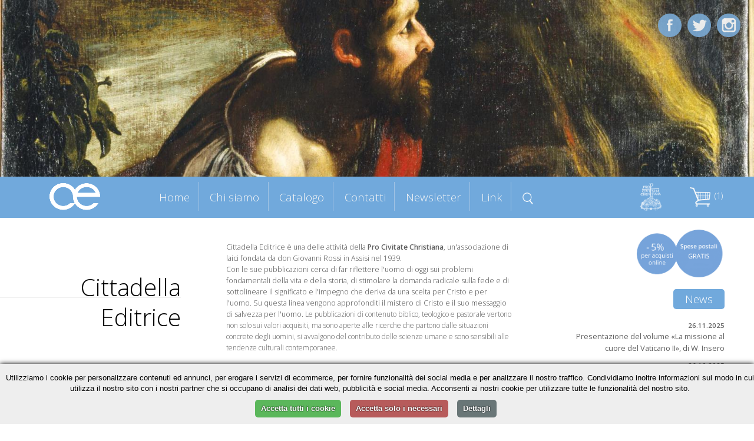

--- FILE ---
content_type: text/html; charset=UTF-8
request_url: https://cittadellaeditrice.com/index.php?&action=add&id=1366&action=add&id=1367
body_size: 5954
content:

<!DOCTYPE html>
<!--[if lt IE 7]>      <html class="no-js lt-ie9 lt-ie8 lt-ie7"> <![endif]-->
<!--[if IE 7]>         <html class="no-js lt-ie9 lt-ie8"> <![endif]-->
<!--[if IE 8]>         <html class="no-js lt-ie9"> <![endif]-->
<!--[if gt IE 8]><!--> <html class="no-js"> <!--<![endif]-->
     <!--[if lte IE 9]><style>
         .slidecontent h1,   .slidecontent h2 { display:none; }
         .slidecontent2 { display:none; }
                  #doppione { display:none; }
         </style><![endif]-->
    <head>
        <meta charset="utf-8">
       
        <title>Cittadella editrice</title>
        <meta name="description" content="Pubblicazioni di Bibbia, teologia, pastorale, spiritualità, scienze umane, testimonianze">
        <link rel="stylesheet" href="/css/normalize.css">
        <link rel="stylesheet" href="/css/main.css">
        <link rel="stylesheet" href="/css/jquery.bxslider.css">
<link rel="shortcut icon" href="favicon.ico" type="image/x-icon">
<link rel="icon" href="favicon.ico" type="image/x-icon">

        <script src="js/zoom.js"></script>
        
        <script src="js/vendor/modernizr-2.6.2.min.js"></script>
      <script type="text/javascript" src="js/TweenMax.min.js"></script>
<!--	<script src="http://ajax.googleapis.com/ajax/libs/jquery/1.9.1/jquery.min.js"></script> -->

	<script src="js/vendor/jquery-1.10.2.min.js"></script>
<script src="https://ajax.googleapis.com/ajax/libs/jqueryui/1.11.4/jquery-ui.min.js"></script>
  	<script>window.jQuery || document.write('<script src="_/js/jquery-1.9.1.min.js"><\/script>')</script>

<!--  	<script src="js/jquery.superscrollorama.js"></script>-->
  	<script type="text/javascript" src="js/jquery.scrollmagic.min.js"></script>
<script type="text/javascript" src="js/transit.js"></script>
<script type="text/javascript" src="js/jquery.simpleslider.js"></script>
  <script src="js/jquery.bxslider.min.js"></script>
         <meta name="viewport" content="width=device-width, maximum-scale=1.0" />

         <link rel="icon" type="image/png" href="favicon.png">
<link href='https://fonts.googleapis.com/css?family=Open+Sans:400,300,600,400italic&subset=latin,latin-ext' rel='stylesheet' type='text/css'>
    
    
    <script>
$(document).ready(function()
{
 

 $( "#boxmenumob" ).click(function() {
  $( "#boxmenumob ul" ).toggle( "slow" );
});
  
});
    </script>     
         
<script>
						var controller;
						$(document).ready(function($) {
							// init controller
							controller = new ScrollMagic();
						});
					</script>
					
					
					<script>
					function mostra(cosa) {
if (document.getElementById(cosa).style.display!='block') {
document.getElementById(cosa).style.display='block';
} else {
document.getElementById(cosa).style.display='none';
}
}


function chiudiex() {
	if (document.getElementById(dach.quale)!=null) {
	document.getElementById(dach.quale).style.display='none';
	}
}
function mostracol(cosa) {
	dach.quale=cosa
document.getElementById(cosa).style.display='block';

}


		function closanim(cosa) {
					

$('#'+cosa).hide('slow');
}

					function mostranim(cosa) {
					
$('div[id^="dett"]').hide('slow');

$('#'+cosa).toggle('slow');

if ($('#'+cosa).is(':visible') && 1==0) {
   // do something

	var catTopPosition = jQuery('#'+cosa).offset().top-300;

	// When #scroll is clicked

		// Scroll down to 'catTopPosition'
		jQuery('html, body').animate({scrollTop:catTopPosition}, 'slow');
		// Stop the link from acting like a normal anchor link
		return false;

}


}

function scrollasearch() {
   $('html, body').animate({
        scrollTop: $("#titcathome").offset().top-70
    }, 1000);
    }

</script>
					
					 
         <base href="/">
         <base src="/">         
    </head>
    <body>


	<div id="content-wrapper">
		
	








      
    
    

<div id="fotomob"><img src="allegati/head3.jpg"></div>	
			
		<div class='slider' style="visibility:hidden;">
    <div style="width:100%;height:100%;">
     <img src="allegati/head3.jpg" style="opacity:0;"> 


  <div class="slide">
        <div class="slidecontent">
  <img src="allegati/head3.jpg" id="doppione" >       
            <h1 style="color:#ab1f06;"></h1>

        </div>
                <div class="slidecontent2">
                <h3 style="color:#333333;"></h3>
                </div>
    </div>
   
  
    
    




</div></div>

<script>
$(document).ready(function(){
	 // Default options
	 $(".slider").css("visibility", "visible");
    var options = {
        slides: '.slide', // The name of a slide in the slidesContainer
        swipe: true,    // Add possibility to Swipe
        magneticSwipe: true, // Add 'magnetic' swiping. When the user swipes over the screen the slides will attach to the mouse's position
        transition: "fade", // Accepts "slide" and "fade" for a slide or fade transition
        slideTracker: false, // Add a UL with list items to track the current slide
        slideTrackerID: 'slideposition', // The name of the UL that tracks the slides
        slideOnInterval: true, // Slide on interval
        interval: 6000, // Interval to slide on if slideOnInterval is enabled
        animateDuration: 1500, // Duration of an animation
        pauseOnHover: false, // Pause when user hovers the slide container
        useDefaultCSS: true // Add default CSS for positioning the slides
    };

    $(".slider").simpleSlider(options);
});
</script>










<div id="contgenhead" style="min-height:50px;">
		<div id="preheader">
				<div id="boxmenumob">
<img src="images/ico_menu.png" alt="Menu di navigazione">
<ul>
<li id="index"><a href="index.php" title="Homepage - Cittadella Editrice">Home</a></li>
<li id="chi-siamo" class=""><a href="chi-siamo" title="Chi siamo Cittadella Editrice">Chi siamo</a></li>
<li id="catalogo" class=""><a href="catalogo" title="Catalogo Cittadella Editrice">Catalogo</a></li>
<li id="contatti" class=""><a href="contatti" title="Contatti Cittadella Editrice">Contatti</a></li>
<li id="newsletter" class=""><a href="newsletter" title="Newsletter Cittadella Editrice">Newsletter</a></li>
<li id="link" class=""><a href="link" title="Link Cittadella Editrice">Link</a></li>

</ul>
		</div>		
		
		<div id="boxlogo">
		<a href="index.php" title="Homepage Cittadella Editrice"><img src="images/logo.png" alt="logo Cittadella Editrice" class="a_0"></a>
		</div>
		
		<div id="boxmenu">
<ul>
<li id="index"><a href="index.php" title="Homepage - Cittadella Editrice">Home</a></li>
<li id="chi-siamo" class=""><a href="chi-siamo" title="Chi siamo Cittadella Editrice">Chi siamo</a></li>
<li id="catalogo" class=""><a href="catalogo" title="Catalogo Cittadella Editrice">Catalogo</a></li>
<li id="contatti" class=""><a href="contatti" title="Contatti Cittadella Editrice">Contatti</a></li>
<li id="newsletter" class=""><a href="newsletter" title="Newsletter Cittadella Editrice">Newsletter</a></li>
<li id="link" class=""><a href="link" title="Link Cittadella Editrice">Link</a></li>
<li id="menusearch" ><a href="javascript:scrollasearch();" title="Cerca dentro Cittadella Editrice"><img src="images/search.png" alt="cerca nel catalogo" width="18"></a></li>
</ul>
		</div>
		
		
		<div id="logodestra">
<a href="https://www.cittadella.org" target="_blank"><img src="allegati/images/logo%20procivitate%20bianco.png" width="40" alt="Pro civitate Logo"></a>
		</div>
		
	
		
		<div id="headestra">
		<div style="position:relative">
		<div id="boxcar">
<div id="boxcarrello">





<a href=javascript:mostranim('boxdettcarrello')><img border="0" src=images/carrello.png hspace=3>&nbsp;(1)</a>
<div id=boxdettcarrello>		
		<form action="index.php?content=&id=1367&action=update" method="post" id="cart"><table width=100% border=0 cellspacing=3 cellpadding=0 id="tabcar">
		<tr><td><b>&nbsp;Titolo</b></td><td align=center><b>Quantit&agrave;</b></td><td align=center><b>Prezzo</b></td><td></td></tr>
		
		<tr><td style=padding-left:5px;><a href="index.php?content=scheda&id=1367">Catarsi del corpo imperfetto</a></td><td style=text-align:center; width=60><input type="text" name="qty1367" value="1" size="1" maxlength="3" /><button type="submit" title="Aggiorna quantità">»</button></td><td>&nbsp;&euro;12&nbsp;</td><td><a href="index.php?&action=add&id=1366&action=add&id=1367&action=delete&id=1367&iddel=1367" class="r">&nbsp;Elimina&nbsp;</a></td></tr></table><center>Totale: <strike>&euro;12</strike> <font color=red>-5%</font> = <strong>&euro;11.40</strong></p></form>
		
	<form action="index.php?content=modulo_carrello" method="POST">
	<input type="submit" value="Completa l'ordine">
		<input type="button" value="Continua la navigazione" onclick=javascript:mostranim("boxdettcarrello");> 
	</form>		
</div></div></div>
</div>

		
<div id="barrasocial">
<a href="https://www.facebook.com/cittadellaeditrice/?fref=ts" target="_blank" title="Cittadella su Facebook"><img id="ico_fb" src="images/ico_fb.png" alt="Cittadella su Facebook"></a>
<a href="https://twitter.com/EditCittadella" target="_blank" title="Cittadella su Twitter"><img id="ico_tw" src="images/ico_tw.png" alt="Cittadella su Twitter"></a>
<a href="https://www.instagram.com/cittadellalibri/" target="_blank" title="Cittadella su Instagram"><img id="ico_in" src="images/ico_in.png" alt="Cittadella su Instagram"></a>
</div>
</div>
		
		
		
		
			</div>
		</div>	
			
			
			
						
			
			
<div id="topagenda"></div>
		
	<!--  FINE TESTATA  -->

		
		<a name="chisiamo"></a>

<div class="container" style="border:0pt solid green;">
<!-- INIZIO CHISIAMO -->

		
<div class="titleft" id="titleftchisiamo">
<div class="titolo">
<h1>Cittadella</h1>
</div>
<div class="sottotitolo">
<h1>Editrice</h1>
</div>
</div>


<div id="boxchisiamo">

   Cittadella Editrice  è una delle attività della <b><a target="_blank" href="http://www.cittadella.org/">Pro Civitate Christiana</a></b>, un'associazione di laici fondata da don Giovanni Rossi in Assisi nel 1939.<br />Con le sue pubblicazioni cerca di far riflettere l'uomo di oggi sui problemi fondamentali della vita e della storia, di stimolare la domanda radicale sulla fede e di sottolineare il significato e l'impegno che deriva da una scelta per Cristo e per l'uomo. Su questa linea vengono approfonditi il mistero di Cristo e il suo messaggio di salvezza per l'uomo.&nbsp;<span style="font-size: 9pt;">Le pubblicazioni di contenuto biblico, teologico e pastorale vertono non solo sui valori acquisiti, ma sono aperte alle ricerche che partono dalle situazioni concrete degli uomini, si avvalgono del contributo delle scienze umane e sono sensibili alle tendenze culturali contemporanee.</span>

      <br />    <br />
    <div class="bottone">
<a href="cittadella" title="Cittadella editrice - Chi siamo">    » continua </a>
    </div>
    
</div>


<div id="scontihome">
<img src="images/sconti.png" alt="Sconti e offerte online Cittadella">
</div>
<div id="contnews">

<div class="titbottone">News</div>    


    <div class="boxnews">
    <div class="datanews">26.11.2025</div>
    <div class="titolonews"><a href="index.php?content=news&id=101">Presentazione del volume «La missione al cuore del Vaticano II», di W. Insero</a></div>
     </div>
     
    
     
     
    
        


    <div class="boxnews">
    <div class="datanews">26.10.2025</div>
    <div class="titolonews"><a href="index.php?content=news&id=100">Presentazione del volume «Desiderio, Parola, Comunione»</a></div>
     </div>
     
    
     
     
    
        


    <div class="boxnews">
    <div class="datanews">21.08.2025</div>
    <div class="titolonews"><a href="index.php?content=news&id=96">83° Corso di studi cristiani</a></div>
     </div>
     
    
     
     
    
        
    
    
    
    
</div>



<!-- FINE CHISIAMO -->
		
		</div>

		

					
<div class="sfogrigio">
<div class="container">
<a name="catalogo"></a>


<!-- INIZIO CATALOGO -->

		<div id="titcathome">
<h1 id="titcatalogo">Ultime novità</h1>
<hr>
</div>
<div style="position:relative;">
<div id="sconti">

<form action="catalogo#lista" method="GET">
<input type="text" name="key" placeholder="Cerca titolo, autore o collana">
<input type="submit" value="»">
</form>
</div>
</div>
<br /><br />



</div>








<a name="lista"></a>

<div class="containerstretto">













<div class="boxlibro">



<div class="libroimg">
<a href="scheda/Lazione-di-Dio-di-fronte-al-male-1520">

<img src="https://www.cittadellaeditrice.com/images/jpg/L'azione di Dio di fronte al male_copertina.jpg" style="border:1pt solid #aaaaaa" >

</a>
 <div class="mask" onclick="javascript:document.location='scheda/Lazione-di-Dio-di-fronte-al-male-1520'";>  
    <a href="#" class="info" title="Dettagli">Dettagli</a>  
  </div> 

</div>





	<div class="libroautori">
<font class="piccolo">Sebastiano Bertin</font>

</div>

	<div class="librotitolo" >
<a href="scheda/Lazione-di-Dio-di-fronte-al-male-1520"><b>L'azione di Dio di fronte al male</b></a>
</div>

	<div class="librosottotitolo">
<font class="piccolo">La provvidenza tra Bibbia e liturgia</font>
</div>

<div class="boxprezzocat"><br /><span class="piccolo spezzaprima"><strike>€ 13,50</strike></span> <b>€ 12,83</b></div>


<div class="icocar">
<div class="bottone" style="margin-bottom:5px;"><a href="index.php?&action=add&id=1366&action=add&id=1367&action=add&id=1520">» Acquista</a></div>
<div class="bottone"><a href="scheda/Lazione-di-Dio-di-fronte-al-male-1520">» Scheda libro</a></div>
</div>

</div>




<div class="boxlibro">



<div class="libroimg">
<a href="scheda/Pellegrini-di-speranza-1519">

<img src="https://www.cittadellaeditrice.com/images/jpg/pellegrini di speranza_copertina.jpg" style="border:1pt solid #aaaaaa" >

</a>
 <div class="mask" onclick="javascript:document.location='scheda/Pellegrini-di-speranza-1519'";>  
    <a href="#" class="info" title="Dettagli">Dettagli</a>  
  </div> 

</div>





	<div class="libroautori">
<font class="piccolo">Francesco Marulli</font>

</div>

	<div class="librotitolo" style=font-size:1.2em !important>
<a href="scheda/Pellegrini-di-speranza-1519"><b>Pellegrini di speranza</b></a>
</div>

	<div class="librosottotitolo">
<font class="piccolo">Giubileo, lavoro e festa per l’uomo contemporaneo</font>
</div>

<div class="boxprezzocat"><br /><span class="piccolo spezzaprima"><strike>€ 12,50</strike></span> <b>€ 11,88</b></div>


<div class="icocar">
<div class="bottone" style="margin-bottom:5px;"><a href="index.php?&action=add&id=1366&action=add&id=1367&action=add&id=1519">» Acquista</a></div>
<div class="bottone"><a href="scheda/Pellegrini-di-speranza-1519">» Scheda libro</a></div>
</div>

</div>




<div class="boxlibro">



<div class="libroimg">
<a href="scheda/La-teologia-trinitaria-nel-primo-libro-delle-Sentenze-di-Pietro-Lombardo-1518">

<img src="https://www.cittadellaeditrice.com/images/jpg/La teologia trinitaria nel primo libro delle Sentenze di Pietro Lombardo.jpg" style="border:1pt solid #aaaaaa" >

</a>
 <div class="mask" onclick="javascript:document.location='scheda/La-teologia-trinitaria-nel-primo-libro-delle-Sentenze-di-Pietro-Lombardo-1518'";>  
    <a href="#" class="info" title="Dettagli">Dettagli</a>  
  </div> 

</div>





	<div class="libroautori">
<font class="piccolo">Matteo Rubechini</font>

</div>

	<div class="librotitolo" style=font-size:1.2em !important>
<a href="scheda/La-teologia-trinitaria-nel-primo-libro-delle-Sentenze-di-Pietro-Lombardo-1518"><b>La teologia trinitaria nel primo libro delle Sentenze di Pietro Lombardo</b></a>
</div>
<div class="boxprezzocat"><br /><span class="piccolo spezzaprima"><strike>€ 20,50</strike></span> <b>€ 19,48</b></div>


<div class="icocar">
<div class="bottone" style="margin-bottom:5px;"><a href="index.php?&action=add&id=1366&action=add&id=1367&action=add&id=1518">» Acquista</a></div>
<div class="bottone"><a href="scheda/La-teologia-trinitaria-nel-primo-libro-delle-Sentenze-di-Pietro-Lombardo-1518">» Scheda libro</a></div>
</div>

</div>




<div class="boxlibro">



<div class="libroimg">
<a href="scheda/Sul-dialogo-1516">

<img src="https://www.cittadellaeditrice.com/images/jpg/Sul dialogo_copertina.jpg" style="border:1pt solid #aaaaaa" >

</a>
 <div class="mask" onclick="javascript:document.location='scheda/Sul-dialogo-1516'";>  
    <a href="#" class="info" title="Dettagli">Dettagli</a>  
  </div> 

</div>





	<div class="libroautori">
<font class="piccolo">Federico Masciotti</font>

</div>

	<div class="librotitolo" >
<a href="scheda/Sul-dialogo-1516"><b>Sul dialogo</b></a>
</div>

	<div class="librosottotitolo">
<font class="piccolo">Verso una dimensione interculturale</font>
</div>

<div class="boxprezzocat"><br /><span class="piccolo spezzaprima"><strike>€ 18,90</strike></span> <b>€ 17,96</b></div>


<div class="icocar">
<div class="bottone" style="margin-bottom:5px;"><a href="index.php?&action=add&id=1366&action=add&id=1367&action=add&id=1516">» Acquista</a></div>
<div class="bottone"><a href="scheda/Sul-dialogo-1516">» Scheda libro</a></div>
</div>

</div>




<div class="boxlibro">



<div class="libroimg">
<a href="scheda/Per-letica-della-vita-1515">

<img src="https://www.cittadellaeditrice.com/images/jpg/Per l'etica della vita_copertina.jpg" style="border:1pt solid #aaaaaa" >

</a>
 <div class="mask" onclick="javascript:document.location='scheda/Per-letica-della-vita-1515'";>  
    <a href="#" class="info" title="Dettagli">Dettagli</a>  
  </div> 

</div>





	<div class="libroautori">
<font class="piccolo">Giuseppe Manzato, Ludovica Mazzuccato</font>

</div>

	<div class="librotitolo" style=font-size:1.2em !important>
<a href="scheda/Per-letica-della-vita-1515"><b>Per l’etica della vita</b></a>
</div>

	<div class="librosottotitolo">
<font class="piccolo">Tracce di bioetica in tempi difficili</font>
</div>

<div class="boxprezzocat"><br /><span class="piccolo spezzaprima"><strike>€ 20,50</strike></span> <b>€ 19,48</b></div>


<div class="icocar">
<div class="bottone" style="margin-bottom:5px;"><a href="index.php?&action=add&id=1366&action=add&id=1367&action=add&id=1515">» Acquista</a></div>
<div class="bottone"><a href="scheda/Per-letica-della-vita-1515">» Scheda libro</a></div>
</div>

</div>




<div class="boxlibro">



<div class="libroimg">
<a href="scheda/Il-giubileo-degli-ultimi-1514">

<img src="https://www.cittadellaeditrice.com/images/jpg/Il giubileo degli ultimi.jpg" style="border:1pt solid #aaaaaa" >

</a>
 <div class="mask" onclick="javascript:document.location='scheda/Il-giubileo-degli-ultimi-1514'";>  
    <a href="#" class="info" title="Dettagli">Dettagli</a>  
  </div> 

</div>





	<div class="libroautori">
<font class="piccolo">Autori vari</font>

</div>

	<div class="librotitolo" >
<a href="scheda/Il-giubileo-degli-ultimi-1514"><b>Il giubileo degli ultimi</b></a>
</div>

	<div class="librosottotitolo">
<font class="piccolo">La vita di don Roberto Sardelli (1935-2019)</font>
</div>

<div class="boxprezzocat"><br /><span class="piccolo spezzaprima"><strike>€ 25,90</strike></span> <b>€ 24,61</b></div>


<div class="icocar">
<div class="bottone" style="margin-bottom:5px;"><a href="index.php?&action=add&id=1366&action=add&id=1367&action=add&id=1514">» Acquista</a></div>
<div class="bottone"><a href="scheda/Il-giubileo-degli-ultimi-1514">» Scheda libro</a></div>
</div>

</div>




<div class="boxlibro">



<div class="libroimg">
<a href="scheda/Riforma-nella-Chiesa-1513">

<img src="https://www.cittadellaeditrice.com/images/jpg/Riforma nella Chiesa_copertina.jpg" style="border:1pt solid #aaaaaa" >

</a>
 <div class="mask" onclick="javascript:document.location='scheda/Riforma-nella-Chiesa-1513'";>  
    <a href="#" class="info" title="Dettagli">Dettagli</a>  
  </div> 

</div>





	<div class="libroautori">
<font class="piccolo">Fabio Nardelli</font>

</div>

	<div class="librotitolo" >
<a href="scheda/Riforma-nella-Chiesa-1513"><b>Riforma nella Chiesa</b></a>
</div>

	<div class="librosottotitolo">
<font class="piccolo">Un percorso storico-teologico</font>
</div>

<div class="boxprezzocat"><br /><span class="piccolo spezzaprima"><strike>€ 15,50</strike></span> <b>€ 14,73</b></div>


<div class="icocar">
<div class="bottone" style="margin-bottom:5px;"><a href="index.php?&action=add&id=1366&action=add&id=1367&action=add&id=1513">» Acquista</a></div>
<div class="bottone"><a href="scheda/Riforma-nella-Chiesa-1513">» Scheda libro</a></div>
</div>

</div>




<div class="boxlibro">



<div class="libroimg">
<a href="scheda/John-Henry-Newman-1801-1890-1512">

<img src="https://www.cittadellaeditrice.com/images/jpg/JHN_copertina.jpg" style="border:1pt solid #aaaaaa" >

</a>
 <div class="mask" onclick="javascript:document.location='scheda/John-Henry-Newman-1801-1890-1512'";>  
    <a href="#" class="info" title="Dettagli">Dettagli</a>  
  </div> 

</div>





	<div class="libroautori">
<font class="piccolo">Francesco Testaferri</font>

</div>

	<div class="librotitolo" style=font-size:1.2em !important>
<a href="scheda/John-Henry-Newman-1801-1890-1512"><b>John Henry Newman (1801-1890)</b></a>
</div>

	<div class="librosottotitolo">
<font class="piccolo">Una vita alla ricerca della verità</font>
</div>

<div class="boxprezzocat"><br /><span class="piccolo spezzaprima"><strike>€ 18,90</strike></span> <b>€ 17,96</b></div>


<div class="icocar">
<div class="bottone" style="margin-bottom:5px;"><a href="index.php?&action=add&id=1366&action=add&id=1367&action=add&id=1512">» Acquista</a></div>
<div class="bottone"><a href="scheda/John-Henry-Newman-1801-1890-1512">» Scheda libro</a></div>
</div>

</div>




<div class="boxlibro">



<div class="libroimg">
<a href="scheda/Il-futuro-nelle-radici-1507">

<img src="https://www.cittadellaeditrice.com/images/jpg/Il futuro nelle radici.jpg" style="border:1pt solid #aaaaaa" >

</a>
 <div class="mask" onclick="javascript:document.location='scheda/Il-futuro-nelle-radici-1507'";>  
    <a href="#" class="info" title="Dettagli">Dettagli</a>  
  </div> 

</div>





	<div class="libroautori">
<font class="piccolo">Giovanni Rossi</font>

</div>

	<div class="librotitolo" >
<a href="scheda/Il-futuro-nelle-radici-1507"><b>Il futuro nelle radici</b></a>
</div>

	<div class="librosottotitolo">
<font class="piccolo">Una storia che si racconta. Lo spirito della Pro Civitate Christiana nelle “Lettere ai Rocchigiani” del suo fondatore</font>
</div>

<div class="boxprezzocat"><br /><span class="piccolo spezzaprima"><strike>€ 25,50</strike></span> <b>€ 24,23</b></div>


<div class="icocar">
<div class="bottone" style="margin-bottom:5px;"><a href="index.php?&action=add&id=1366&action=add&id=1367&action=add&id=1507">» Acquista</a></div>
<div class="bottone"><a href="scheda/Il-futuro-nelle-radici-1507">» Scheda libro</a></div>
</div>

</div>



</div>
<div style="clear:both;text-align:center;">
<div class="bottonegrande"><a href="catalogo" title="Cittadella editrice - Catalogo">Catalogo</a></div>
</div>
</div>
<!-- FINE CATALOGO -->

</div></div>

		
		
				<a name="newsletter"></a>

<div class="container" style="border:0pt solid green;">
<!-- INIZIO CHISIAMO -->

		
<div class="titleft" id="titleftnewsletter">
<div class="titolo">
<h1>Newsletter</h1>
</div>
</div>


<div id="boxcopnewsletter">

 <img src="https://www.cittadellaeditrice.com//images/newsletter_cover.jpg" alt="L'ultima newsletter">
 </div>
 <div id="contnewsletter">
<div class="bottone"><a href="https://www.cittadellaeditrice.com/allegati/Novità editoriali settembre-novembre 2022.pdf" target="_blank">» Scarica la newsletter</a></div><br /><br />
<div class="bottone"><a href="newsletter" title="Tutte le newsletter Cittadella">» Newsletter precedenti</a></div>
</div>
 
</div>






<div style="clear:both;height:200px;"></div>
<!-- FINE CHISIAMO -->
		
		</div>
		
		
		
		
		
			
		
		
		
		

		
		
		
		
		
		
		
		
		
		
		
		
		
		
		
		
		
		
		
		<!-- INZIO FOOTER -->
		
<div style="clear:both; margin-top:30px;"></div>
<div class="sfogrigiofooter sfondoceleste">
<div class="containerstretto ">
<div id="footer1">www.cittadellaeditrice.com | Assisi 2026 | Tutti i diritti riservati
</div>		

	
<div id="footer2">


Website: <a href="https://www.intermezzi.eu" target="_blank" title="Agenzia di comunicazione siti web Perugia">Attilio Scullari</a> / Raffaele Marciano</a>

</div>		</div>	
	
	</div>

		<!-- FINE FOOTER -->
		
	
	
	
	
	
	</div>
	

	
	
	</div>
	

			<script>
			
			
// When the Document Object Model is ready
jQuery(document).ready(function(){
	// 'catTopPosition' is the amount of pixels #cat
	// is from the top of the document
	var catTopPosition = jQuery('#topagenda').offset().top-85;

	// When #scroll is clicked
	jQuery('#icoscroll').click(function(){
		// Scroll down to 'catTopPosition'
		jQuery('html, body').animate({scrollTop:catTopPosition}, 'slow');
		// Stop the link from acting like a normal anchor link
		return false;
	});
});
 
 
 
 
 
 /* FIXED MENU */
 
     $(window).bind('scroll', function() {
         if ($(window).scrollTop() > 350) {
             $('#preheader').addClass('prefixed');
             $('#boxmenu').addClass('boxmenufixed');
             $('#boxlogo').addClass('boxlogofixed');
         }
         else {
             $('#preheader').removeClass('prefixed');
             $('#boxmenu').removeClass('boxmenufixed');
             $('#boxlogo').removeClass('boxlogofixed');
         }
    });
 
 
 
  </script>		
	
	
	<script>
						$(document).ready(function($) {
							// build tween
							    $("#boxlogo").css("visibility","visible");

							var tween0 = TweenMax.to("#boxlogo", 1.8, {opacity: 1,scale: 1,x:0});
							
							var tween = TweenMax.to("#titleftchisiamo", 0.0, {opacity: 0,scale: 1,x:0});
							var tween = TweenMax.to("#titleftchisiamo", 0.8, {opacity: 1,scale: 1.0,x:0,delay:1});
							
							var tween2 = TweenMax.to("#titcatalogo", 0.0, {opacity: 0,scale: 1,x:0});
							var tween2 = TweenMax.to("#titcatalogo", 0.8, {opacity: 1,scale: 1.0,x:0});
							
							var tween3 = TweenMax.to("#titleftnewsletter", 0.0, {opacity: 0,scale: 1,x:0});
							var tween3 = TweenMax.to("#titleftnewsletter", 0.8, {opacity: 1,scale: 1.0,x:0});
							
							var tween4 = TweenMax.to("#titsocial", 0.0, {opacity: 0,scale: 1,x:0});
							var tween4 = TweenMax.to("#titsocial", 0.8, {opacity: 1,scale: 1.0,x:0});

					
							var tween6 = TweenMax.to("#titcontatti", 0.0, {opacity: 0,scale: 1,x:0});
							var tween6 = TweenMax.to("#titcontatti", 0.8, {opacity: 1,scale: 1.0,x:0});
							


							var tween7 = TweenMax.to("#ico_fb", 0.8, {opacity: 1,scale: 1.0,delay:.6});
							


							var tween8 = TweenMax.to("#ico_tw", 0.8, {opacity: 1,scale: 1.0,delay:.2});
							
var tween8b = TweenMax.to("#ico_in", 0.8, {opacity: 1,scale: 1.0,delay:1});

							
							

var tween11 = TweenMax.to("#titpagina", 0.0, {opacity: 0,scale: 1,x:0});
							var tween11 = TweenMax.to("#titpagina", 0.8, {opacity: 1,scale: 1.0,x:0,delay:.5});


							// build scene
			var scene0 = new ScrollScene({triggerElement: "#preheader"})
											.setTween(tween0)
											.addTo(controller);


			var scene = new ScrollScene({triggerElement: "#preheader"})
											.setTween(tween)
											.addTo(controller);
											
var scene2 = new ScrollScene({triggerElement: "#titcatalogo"})
											.setTween(tween2)
											.addTo(controller);
											
var scene3 = new ScrollScene({triggerElement: "#titleftnewsletter"})
											.setTween(tween3)
											.addTo(controller);
																						
var scene4 = new ScrollScene({triggerElement: "#titsocial"})
											.setTween(tween4)
											.addTo(controller);											
		

var scene6 = new ScrollScene({triggerElement: "#titcontatti"})
											.setTween(tween6)
											.addTo(controller);	
											

var scene7 = new ScrollScene({triggerElement: "#preheader"})
											.setTween(tween7)
											.addTo(controller);	
											
var scene8 = new ScrollScene({triggerElement: "#preheader"})
											.setTween(tween8)
											.addTo(controller);	

var scene8b = new ScrollScene({triggerElement: "#preheader"})
											.setTween(tween8b)
											.addTo(controller);	
											


var scene11 = new ScrollScene({triggerElement: "#preheader"})
											.setTween(tween11)
											.addTo(controller);	

						});
						
			
					</script> 

<script type="text/javascript" charset="UTF-8" src="//cookie-script.com/s/584337fd6124a3656b4f94df56eddfd2.js"></script>
	
</body>
</html>

